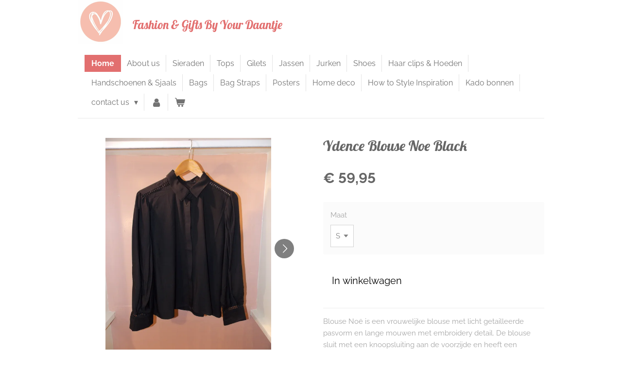

--- FILE ---
content_type: text/html; charset=UTF-8
request_url: https://www.hetwinkeltje228.com/product/6168389/ydence-blouse-noe-black
body_size: 10656
content:
<!DOCTYPE html>
<html lang="nl">
    <head>
        <meta http-equiv="Content-Type" content="text/html; charset=utf-8">
        <meta name="viewport" content="width=device-width, initial-scale=1.0, maximum-scale=5.0">
        <meta http-equiv="X-UA-Compatible" content="IE=edge">
        <link rel="canonical" href="https://www.hetwinkeltje228.com/product/6168389/ydence-blouse-noe-black">
        <link rel="sitemap" type="application/xml" href="https://www.hetwinkeltje228.com/sitemap.xml">
        <meta property="og:title" content="Ydence Blouse Noe Black | Het Winkeltje">
        <meta property="og:url" content="https://www.hetwinkeltje228.com/product/6168389/ydence-blouse-noe-black">
        <base href="https://www.hetwinkeltje228.com/">
        <meta name="description" property="og:description" content="Blouse No&amp;euml; is een vrouwelijke blouse met licht getailleerde pasvorm en lange mouwen met embroidery detail. De blouse sluit met een knoopsluiting aan de voorzijde en heeft een opstaand boordje. Blouse No&amp;euml; is gemaakt van een soepelvallende stof.&amp;nbsp;Samenstelling: 80% rayon, 20% polyesterMaat: Valt op maat&amp;hearts;Blouse No&amp;euml; is a feminine blouse with a slightly tailored fit and long sleeves with embroidery detail. The blouse closes with a button closure at the front and has an upstanding collar. Blouse No&amp;euml; is made of a supple fabric.&amp;nbsp;Composition: 80% rayon, 20% polyesterSize: The fit is true to size">
                <script nonce="94dc049b37676f34315a94ae38ab4838">
            
            window.JOUWWEB = window.JOUWWEB || {};
            window.JOUWWEB.application = window.JOUWWEB.application || {};
            window.JOUWWEB.application = {"backends":[{"domain":"jouwweb.nl","freeDomain":"jouwweb.site"},{"domain":"webador.com","freeDomain":"webadorsite.com"},{"domain":"webador.de","freeDomain":"webadorsite.com"},{"domain":"webador.fr","freeDomain":"webadorsite.com"},{"domain":"webador.es","freeDomain":"webadorsite.com"},{"domain":"webador.it","freeDomain":"webadorsite.com"},{"domain":"jouwweb.be","freeDomain":"jouwweb.site"},{"domain":"webador.ie","freeDomain":"webadorsite.com"},{"domain":"webador.co.uk","freeDomain":"webadorsite.com"},{"domain":"webador.at","freeDomain":"webadorsite.com"},{"domain":"webador.be","freeDomain":"webadorsite.com"},{"domain":"webador.ch","freeDomain":"webadorsite.com"},{"domain":"webador.ch","freeDomain":"webadorsite.com"},{"domain":"webador.mx","freeDomain":"webadorsite.com"},{"domain":"webador.com","freeDomain":"webadorsite.com"},{"domain":"webador.dk","freeDomain":"webadorsite.com"},{"domain":"webador.se","freeDomain":"webadorsite.com"},{"domain":"webador.no","freeDomain":"webadorsite.com"},{"domain":"webador.fi","freeDomain":"webadorsite.com"},{"domain":"webador.ca","freeDomain":"webadorsite.com"},{"domain":"webador.ca","freeDomain":"webadorsite.com"},{"domain":"webador.pl","freeDomain":"webadorsite.com"},{"domain":"webador.com.au","freeDomain":"webadorsite.com"},{"domain":"webador.nz","freeDomain":"webadorsite.com"}],"editorLocale":"nl-NL","editorTimezone":"Europe\/Amsterdam","editorLanguage":"nl","analytics4TrackingId":"G-E6PZPGE4QM","analyticsDimensions":[],"backendDomain":"www.jouwweb.nl","backendShortDomain":"jouwweb.nl","backendKey":"jouwweb-nl","freeWebsiteDomain":"jouwweb.site","noSsl":false,"build":{"reference":"d17553a"},"linkHostnames":["www.jouwweb.nl","www.webador.com","www.webador.de","www.webador.fr","www.webador.es","www.webador.it","www.jouwweb.be","www.webador.ie","www.webador.co.uk","www.webador.at","www.webador.be","www.webador.ch","fr.webador.ch","www.webador.mx","es.webador.com","www.webador.dk","www.webador.se","www.webador.no","www.webador.fi","www.webador.ca","fr.webador.ca","www.webador.pl","www.webador.com.au","www.webador.nz"],"assetsUrl":"https:\/\/assets.jwwb.nl","loginUrl":"https:\/\/www.jouwweb.nl\/inloggen","publishUrl":"https:\/\/www.jouwweb.nl\/v2\/website\/2229119\/publish-proxy","adminUserOrIp":false,"pricing":{"plans":{"lite":{"amount":"700","currency":"EUR"},"pro":{"amount":"1200","currency":"EUR"},"business":{"amount":"2400","currency":"EUR"}},"yearlyDiscount":{"price":{"amount":"4800","currency":"EUR"},"ratio":0.17,"percent":"17%","discountPrice":{"amount":"4800","currency":"EUR"},"termPricePerMonth":{"amount":"2400","currency":"EUR"},"termPricePerYear":{"amount":"24000","currency":"EUR"}}},"hcUrl":{"add-product-variants":"https:\/\/help.jouwweb.nl\/hc\/nl\/articles\/28594307773201","basic-vs-advanced-shipping":"https:\/\/help.jouwweb.nl\/hc\/nl\/articles\/28594268794257","html-in-head":"https:\/\/help.jouwweb.nl\/hc\/nl\/articles\/28594336422545","link-domain-name":"https:\/\/help.jouwweb.nl\/hc\/nl\/articles\/28594325307409","optimize-for-mobile":"https:\/\/help.jouwweb.nl\/hc\/nl\/articles\/28594312927121","seo":"https:\/\/help.jouwweb.nl\/hc\/nl\/sections\/28507243966737","transfer-domain-name":"https:\/\/help.jouwweb.nl\/hc\/nl\/articles\/28594325232657","website-not-secure":"https:\/\/help.jouwweb.nl\/hc\/nl\/articles\/28594252935825"}};
            window.JOUWWEB.brand = {"type":"jouwweb","name":"JouwWeb","domain":"JouwWeb.nl","supportEmail":"support@jouwweb.nl"};
                    
                window.JOUWWEB = window.JOUWWEB || {};
                window.JOUWWEB.websiteRendering = {"locale":"nl-NL","timezone":"Europe\/Amsterdam","routes":{"api\/upload\/product-field":"\/_api\/upload\/product-field","checkout\/cart":"\/winkelwagen","payment":"\/bestelling-afronden\/:publicOrderId","payment\/forward":"\/bestelling-afronden\/:publicOrderId\/forward","public-order":"\/bestelling\/:publicOrderId","checkout\/authorize":"\/winkelwagen\/authorize\/:gateway","wishlist":"\/verlanglijst"}};
                                                    window.JOUWWEB.website = {"id":2229119,"locale":"nl-NL","enabled":true,"title":"Het Winkeltje","hasTitle":true,"roleOfLoggedInUser":null,"ownerLocale":"nl-NL","plan":"business","freeWebsiteDomain":"jouwweb.site","backendKey":"jouwweb-nl","currency":"EUR","defaultLocale":"nl-NL","url":"https:\/\/www.hetwinkeltje228.com\/","homepageSegmentId":8618364,"category":"webshop","isOffline":false,"isPublished":true,"locales":["nl-NL"],"allowed":{"ads":false,"credits":true,"externalLinks":true,"slideshow":true,"customDefaultSlideshow":true,"hostedAlbums":true,"moderators":true,"mailboxQuota":10,"statisticsVisitors":true,"statisticsDetailed":true,"statisticsMonths":-1,"favicon":true,"password":true,"freeDomains":0,"freeMailAccounts":1,"canUseLanguages":false,"fileUpload":true,"legacyFontSize":false,"webshop":true,"products":-1,"imageText":false,"search":true,"audioUpload":true,"videoUpload":5000,"allowDangerousForms":false,"allowHtmlCode":true,"mobileBar":true,"sidebar":true,"poll":true,"allowCustomForms":true,"allowBusinessListing":true,"allowCustomAnalytics":true,"allowAccountingLink":true,"digitalProducts":true,"sitemapElement":false},"mobileBar":{"enabled":false,"theme":"accent","email":{"active":true},"location":{"active":true},"phone":{"active":true},"whatsapp":{"active":true},"social":{"active":true,"network":"instagram"}},"webshop":{"enabled":true,"currency":"EUR","taxEnabled":true,"taxInclusive":true,"vatDisclaimerVisible":false,"orderNotice":null,"orderConfirmation":"<p>Hartelijk bedankt voor je bestelling! Je ontvangt zo spoedig mogelijk bericht van ons over de afhandeling van je bestelling.<br \/>\r\n<br \/>\r\nLiefs Danielle <br \/>\r\nHet Winkeltje<\/p>","freeShipping":false,"freeShippingAmount":"0.00","shippingDisclaimerVisible":false,"pickupAllowed":true,"couponAllowed":false,"detailsPageAvailable":true,"socialMediaVisible":false,"termsPage":null,"termsPageUrl":null,"extraTerms":null,"pricingVisible":true,"orderButtonVisible":true,"shippingAdvanced":false,"shippingAdvancedBackEnd":false,"soldOutVisible":true,"backInStockNotificationEnabled":false,"canAddProducts":true,"nextOrderNumber":15,"allowedServicePoints":[],"sendcloudConfigured":false,"sendcloudFallbackPublicKey":"a3d50033a59b4a598f1d7ce7e72aafdf","taxExemptionAllowed":true,"invoiceComment":null,"emptyCartVisible":true,"minimumOrderPrice":null,"productNumbersEnabled":false,"wishlistEnabled":false,"hideTaxOnCart":false},"isTreatedAsWebshop":true};                            window.JOUWWEB.cart = {"products":[],"coupon":null,"shippingCountryCode":null,"shippingChoice":null,"breakdown":[]};                            window.JOUWWEB.scripts = ["website-rendering\/webshop"];                        window.parent.JOUWWEB.colorPalette = window.JOUWWEB.colorPalette;
        </script>
                <title>Ydence Blouse Noe Black | Het Winkeltje</title>
                                                                            <meta property="og:image" content="https&#x3A;&#x2F;&#x2F;primary.jwwb.nl&#x2F;public&#x2F;m&#x2F;i&#x2F;p&#x2F;temp-sfgdvjejwfsvkutwhhsi&#x2F;8c15lv&#x2F;DSCN1410JPG.jpg&#x3F;enable-io&#x3D;true&amp;enable&#x3D;upscale&amp;fit&#x3D;bounds&amp;width&#x3D;1200">
                    <meta property="og:image" content="https&#x3A;&#x2F;&#x2F;primary.jwwb.nl&#x2F;public&#x2F;m&#x2F;i&#x2F;p&#x2F;temp-sfgdvjejwfsvkutwhhsi&#x2F;1pm6hy&#x2F;DSCN1411JPG.jpg&#x3F;enable-io&#x3D;true&amp;enable&#x3D;upscale&amp;fit&#x3D;bounds&amp;width&#x3D;1200">
                                    <meta name="twitter:card" content="summary_large_image">
                        <meta property="twitter:image" content="https&#x3A;&#x2F;&#x2F;primary.jwwb.nl&#x2F;public&#x2F;m&#x2F;i&#x2F;p&#x2F;temp-sfgdvjejwfsvkutwhhsi&#x2F;8c15lv&#x2F;DSCN1410JPG.jpg&#x3F;enable-io&#x3D;true&amp;enable&#x3D;upscale&amp;fit&#x3D;bounds&amp;width&#x3D;1200">
                                                    <script src="https://plausible.io/js/script.manual.js" nonce="94dc049b37676f34315a94ae38ab4838" data-turbo-track="reload" defer data-domain="shard19.jouwweb.nl"></script>
<link rel="stylesheet" type="text/css" href="https://gfonts.jwwb.nl/css?display=fallback&amp;family=Raleway%3A400%2C700%2C400italic%2C700italic%7CLobster%3A400%2C700%2C400italic%2C700italic" nonce="94dc049b37676f34315a94ae38ab4838" data-turbo-track="dynamic">
<script src="https://assets.jwwb.nl/assets/build/website-rendering/nl-NL.js?bust=af8dcdef13a1895089e9" nonce="94dc049b37676f34315a94ae38ab4838" data-turbo-track="reload" defer></script>
<script src="https://assets.jwwb.nl/assets/website-rendering/runtime.d9e65c74d3b5e295ad0f.js?bust=5de238b33c4b1a20f3c0" nonce="94dc049b37676f34315a94ae38ab4838" data-turbo-track="reload" defer></script>
<script src="https://assets.jwwb.nl/assets/website-rendering/103.3d75ec3708e54af67f50.js?bust=cb0aa3c978e146edbd0d" nonce="94dc049b37676f34315a94ae38ab4838" data-turbo-track="reload" defer></script>
<script src="https://assets.jwwb.nl/assets/website-rendering/main.6c004a767490927f72a8.js?bust=0aecfeb21e6e5b700b49" nonce="94dc049b37676f34315a94ae38ab4838" data-turbo-track="reload" defer></script>
<link rel="preload" href="https://assets.jwwb.nl/assets/website-rendering/styles.f78188d346eb1faf64a5.css?bust=7a6e6f2cb6becdc09bb5" as="style">
<link rel="preload" href="https://assets.jwwb.nl/assets/website-rendering/fonts/icons-website-rendering/font/website-rendering.woff2?bust=bd2797014f9452dadc8e" as="font" crossorigin>
<link rel="preconnect" href="https://gfonts.jwwb.nl">
<link rel="stylesheet" type="text/css" href="https://assets.jwwb.nl/assets/website-rendering/styles.f78188d346eb1faf64a5.css?bust=7a6e6f2cb6becdc09bb5" nonce="94dc049b37676f34315a94ae38ab4838" data-turbo-track="dynamic">
<link rel="preconnect" href="https://assets.jwwb.nl">
<link rel="stylesheet" type="text/css" href="https://primary.jwwb.nl/public/m/i/p/temp-sfgdvjejwfsvkutwhhsi/style.css?bust=1752579236" nonce="94dc049b37676f34315a94ae38ab4838" data-turbo-track="dynamic">    </head>
    <body
        id="top"
        class="jw-is-no-slideshow jw-header-is-image-text jw-is-segment-product jw-is-frontend jw-is-no-sidebar jw-is-no-messagebar jw-is-no-touch-device jw-is-no-mobile"
                                    data-jouwweb-page="6168389"
                                                data-jouwweb-segment-id="6168389"
                                                data-jouwweb-segment-type="product"
                                                data-template-threshold="960"
                                                data-template-name="beautysalon&#x7C;fotografie&#x7C;romance"
                            itemscope
        itemtype="https://schema.org/Product"
    >
                                    <meta itemprop="url" content="https://www.hetwinkeltje228.com/product/6168389/ydence-blouse-noe-black">
        <div class="jw-background"></div>
        <div class="jw-body">
            <div class="jw-mobile-menu jw-mobile-is-text js-mobile-menu">
            <button
            type="button"
            class="jw-mobile-menu__button jw-mobile-toggle"
            aria-label="Open / sluit menu"
        >
            <span class="jw-icon-burger"></span>
        </button>
        <div class="jw-mobile-header jw-mobile-header--image-text">
        <a            class="jw-mobile-header-content"
                            href="/"
                        >
                            <img class="jw-mobile-logo jw-mobile-logo--square" src="https://primary.jwwb.nl/public/m/i/p/temp-sfgdvjejwfsvkutwhhsi/2mmt8q/image-6.png?enable-io=true&amp;enable=upscale&amp;height=70" srcset="https://primary.jwwb.nl/public/m/i/p/temp-sfgdvjejwfsvkutwhhsi/2mmt8q/image-6.png?enable-io=true&amp;enable=upscale&amp;height=70 1x, https://primary.jwwb.nl/public/m/i/p/temp-sfgdvjejwfsvkutwhhsi/2mmt8q/image-6.png?enable-io=true&amp;enable=upscale&amp;height=140&amp;quality=70 2x" alt="Het Winkeltje" title="Het Winkeltje">                                        <div class="jw-mobile-text">
                    <span style="color: #e26f6f; font-size: 70%;">Fashion &amp; Gifts By Your Daantje </span>                </div>
                    </a>
    </div>

        <a
        href="/winkelwagen"
        class="jw-mobile-menu__button jw-mobile-header-cart">
        <span class="jw-icon-badge-wrapper">
            <span class="website-rendering-icon-basket"></span>
            <span class="jw-icon-badge hidden"></span>
        </span>
    </a>
    
    </div>
            <header class="header clear js-fixed-header-container">
    <div class="inner header-inner js-topbar-content-container">
        <div class="jw-header-logo">
            <div
    id="jw-header-image-container"
    class="jw-header jw-header-image jw-header-image-toggle"
    style="flex-basis: 93px; max-width: 93px; flex-shrink: 1;"
>
            <a href="/">
        <img id="jw-header-image" data-image-id="51608067" srcset="https://primary.jwwb.nl/public/m/i/p/temp-sfgdvjejwfsvkutwhhsi/2mmt8q/image-6.png?enable-io=true&amp;width=93 93w, https://primary.jwwb.nl/public/m/i/p/temp-sfgdvjejwfsvkutwhhsi/2mmt8q/image-6.png?enable-io=true&amp;width=186 186w" class="jw-header-image" title="Het Winkeltje" style="" sizes="93px" width="93" height="91" intrinsicsize="93.00 x 91.00" alt="Het Winkeltje">                </a>
    </div>
        <div
    class="jw-header jw-header-title-container jw-header-text jw-header-text-toggle"
    data-stylable="true"
>
    <a        id="jw-header-title"
        class="jw-header-title"
                    href="/"
            >
        <span style="color: #e26f6f; font-size: 70%;">Fashion &amp; Gifts By Your Daantje </span>    </a>
</div>
</div>
        <nav class="menu jw-menu-copy clear">
            <ul
    id="jw-menu"
    class="jw-menu jw-menu-horizontal"
            >
            <li
    class="jw-menu-item jw-menu-is-active"
>
        <a        class="jw-menu-link js-active-menu-item"
        href="/"                                            data-page-link-id="8618364"
                            >
                <span class="">
            Home        </span>
            </a>
                </li>
            <li
    class="jw-menu-item"
>
        <a        class="jw-menu-link"
        href="/about-us"                                            data-page-link-id="8618410"
                            >
                <span class="">
            About us        </span>
            </a>
                </li>
            <li
    class="jw-menu-item"
>
        <a        class="jw-menu-link"
        href="/sieraden"                                            data-page-link-id="8619515"
                            >
                <span class="">
            Sieraden        </span>
            </a>
                </li>
            <li
    class="jw-menu-item"
>
        <a        class="jw-menu-link"
        href="/tops"                                            data-page-link-id="9354548"
                            >
                <span class="">
            Tops        </span>
            </a>
                </li>
            <li
    class="jw-menu-item"
>
        <a        class="jw-menu-link"
        href="/gilets"                                            data-page-link-id="9354394"
                            >
                <span class="">
            Gilets        </span>
            </a>
                </li>
            <li
    class="jw-menu-item"
>
        <a        class="jw-menu-link"
        href="/jassen"                                            data-page-link-id="8648851"
                            >
                <span class="">
            Jassen        </span>
            </a>
                </li>
            <li
    class="jw-menu-item"
>
        <a        class="jw-menu-link"
        href="/jurken"                                            data-page-link-id="8767312"
                            >
                <span class="">
            Jurken        </span>
            </a>
                </li>
            <li
    class="jw-menu-item"
>
        <a        class="jw-menu-link"
        href="/shoes"                                            data-page-link-id="8620290"
                            >
                <span class="">
            Shoes        </span>
            </a>
                </li>
            <li
    class="jw-menu-item"
>
        <a        class="jw-menu-link"
        href="/haar-clips-hoeden"                                            data-page-link-id="8620406"
                            >
                <span class="">
            Haar clips &amp;  Hoeden        </span>
            </a>
                </li>
            <li
    class="jw-menu-item"
>
        <a        class="jw-menu-link"
        href="/handschoenen-sjaals"                                            data-page-link-id="8777605"
                            >
                <span class="">
            Handschoenen &amp; Sjaals        </span>
            </a>
                </li>
            <li
    class="jw-menu-item"
>
        <a        class="jw-menu-link"
        href="/bags"                                            data-page-link-id="8649024"
                            >
                <span class="">
            Bags        </span>
            </a>
                </li>
            <li
    class="jw-menu-item"
>
        <a        class="jw-menu-link"
        href="/bag-straps"                                            data-page-link-id="9362293"
                            >
                <span class="">
            Bag Straps        </span>
            </a>
                </li>
            <li
    class="jw-menu-item"
>
        <a        class="jw-menu-link"
        href="/posters"                                            data-page-link-id="8772787"
                            >
                <span class="">
            Posters        </span>
            </a>
                </li>
            <li
    class="jw-menu-item"
>
        <a        class="jw-menu-link"
        href="/home-deco"                                            data-page-link-id="8778053"
                            >
                <span class="">
            Home deco        </span>
            </a>
                </li>
            <li
    class="jw-menu-item"
>
        <a        class="jw-menu-link"
        href="/how-to-style-inspiration"                                            data-page-link-id="8626798"
                            >
                <span class="">
            How to Style Inspiration        </span>
            </a>
                </li>
            <li
    class="jw-menu-item"
>
        <a        class="jw-menu-link"
        href="/kado-bonnen"                                            data-page-link-id="8623910"
                            >
                <span class="">
            Kado bonnen        </span>
            </a>
                </li>
            <li
    class="jw-menu-item jw-menu-has-submenu"
>
        <a        class="jw-menu-link"
        href="/contact-us"                                            data-page-link-id="8620458"
                            >
                <span class="">
            contact us        </span>
                    <span class="jw-arrow jw-arrow-toplevel"></span>
            </a>
                    <ul
            class="jw-submenu"
                    >
                            <li
    class="jw-menu-item"
>
        <a        class="jw-menu-link"
        href="/contact-us/terms-conditions"                                            data-page-link-id="8767598"
                            >
                <span class="">
            terms &amp; conditions        </span>
            </a>
                </li>
                    </ul>
        </li>
            <li
    class="jw-menu-item"
>
        <a        class="jw-menu-link jw-menu-link--icon"
        href="/account"                                                            title="Account"
            >
                                <span class="website-rendering-icon-user"></span>
                            <span class="hidden-desktop-horizontal-menu">
            Account        </span>
            </a>
                </li>
            <li
    class="jw-menu-item js-menu-cart-item "
>
        <a        class="jw-menu-link jw-menu-link--icon"
        href="/winkelwagen"                                                            title="Winkelwagen"
            >
                                    <span class="jw-icon-badge-wrapper">
                        <span class="website-rendering-icon-basket"></span>
                                            <span class="jw-icon-badge hidden">
                    0                </span>
                            <span class="hidden-desktop-horizontal-menu">
            Winkelwagen        </span>
            </a>
                </li>
    
    </ul>

    <script nonce="94dc049b37676f34315a94ae38ab4838" id="jw-mobile-menu-template" type="text/template">
        <ul id="jw-menu" class="jw-menu jw-menu-horizontal">
                            <li
    class="jw-menu-item jw-menu-is-active"
>
        <a        class="jw-menu-link js-active-menu-item"
        href="/"                                            data-page-link-id="8618364"
                            >
                <span class="">
            Home        </span>
            </a>
                </li>
                            <li
    class="jw-menu-item"
>
        <a        class="jw-menu-link"
        href="/about-us"                                            data-page-link-id="8618410"
                            >
                <span class="">
            About us        </span>
            </a>
                </li>
                            <li
    class="jw-menu-item"
>
        <a        class="jw-menu-link"
        href="/sieraden"                                            data-page-link-id="8619515"
                            >
                <span class="">
            Sieraden        </span>
            </a>
                </li>
                            <li
    class="jw-menu-item"
>
        <a        class="jw-menu-link"
        href="/tops"                                            data-page-link-id="9354548"
                            >
                <span class="">
            Tops        </span>
            </a>
                </li>
                            <li
    class="jw-menu-item"
>
        <a        class="jw-menu-link"
        href="/gilets"                                            data-page-link-id="9354394"
                            >
                <span class="">
            Gilets        </span>
            </a>
                </li>
                            <li
    class="jw-menu-item"
>
        <a        class="jw-menu-link"
        href="/jassen"                                            data-page-link-id="8648851"
                            >
                <span class="">
            Jassen        </span>
            </a>
                </li>
                            <li
    class="jw-menu-item"
>
        <a        class="jw-menu-link"
        href="/jurken"                                            data-page-link-id="8767312"
                            >
                <span class="">
            Jurken        </span>
            </a>
                </li>
                            <li
    class="jw-menu-item"
>
        <a        class="jw-menu-link"
        href="/shoes"                                            data-page-link-id="8620290"
                            >
                <span class="">
            Shoes        </span>
            </a>
                </li>
                            <li
    class="jw-menu-item"
>
        <a        class="jw-menu-link"
        href="/haar-clips-hoeden"                                            data-page-link-id="8620406"
                            >
                <span class="">
            Haar clips &amp;  Hoeden        </span>
            </a>
                </li>
                            <li
    class="jw-menu-item"
>
        <a        class="jw-menu-link"
        href="/handschoenen-sjaals"                                            data-page-link-id="8777605"
                            >
                <span class="">
            Handschoenen &amp; Sjaals        </span>
            </a>
                </li>
                            <li
    class="jw-menu-item"
>
        <a        class="jw-menu-link"
        href="/bags"                                            data-page-link-id="8649024"
                            >
                <span class="">
            Bags        </span>
            </a>
                </li>
                            <li
    class="jw-menu-item"
>
        <a        class="jw-menu-link"
        href="/bag-straps"                                            data-page-link-id="9362293"
                            >
                <span class="">
            Bag Straps        </span>
            </a>
                </li>
                            <li
    class="jw-menu-item"
>
        <a        class="jw-menu-link"
        href="/posters"                                            data-page-link-id="8772787"
                            >
                <span class="">
            Posters        </span>
            </a>
                </li>
                            <li
    class="jw-menu-item"
>
        <a        class="jw-menu-link"
        href="/home-deco"                                            data-page-link-id="8778053"
                            >
                <span class="">
            Home deco        </span>
            </a>
                </li>
                            <li
    class="jw-menu-item"
>
        <a        class="jw-menu-link"
        href="/how-to-style-inspiration"                                            data-page-link-id="8626798"
                            >
                <span class="">
            How to Style Inspiration        </span>
            </a>
                </li>
                            <li
    class="jw-menu-item"
>
        <a        class="jw-menu-link"
        href="/kado-bonnen"                                            data-page-link-id="8623910"
                            >
                <span class="">
            Kado bonnen        </span>
            </a>
                </li>
                            <li
    class="jw-menu-item jw-menu-has-submenu"
>
        <a        class="jw-menu-link"
        href="/contact-us"                                            data-page-link-id="8620458"
                            >
                <span class="">
            contact us        </span>
                    <span class="jw-arrow jw-arrow-toplevel"></span>
            </a>
                    <ul
            class="jw-submenu"
                    >
                            <li
    class="jw-menu-item"
>
        <a        class="jw-menu-link"
        href="/contact-us/terms-conditions"                                            data-page-link-id="8767598"
                            >
                <span class="">
            terms &amp; conditions        </span>
            </a>
                </li>
                    </ul>
        </li>
                            <li
    class="jw-menu-item"
>
        <a        class="jw-menu-link jw-menu-link--icon"
        href="/account"                                                            title="Account"
            >
                                <span class="website-rendering-icon-user"></span>
                            <span class="hidden-desktop-horizontal-menu">
            Account        </span>
            </a>
                </li>
            
                    </ul>
    </script>
        </nav>
    </div>
</header>
<div class="wrapper">
    <script nonce="94dc049b37676f34315a94ae38ab4838">
        window.JOUWWEB.templateConfig = {
            header: {
                selector: 'header',
                mobileSelector: '.jw-mobile-header',
                updatePusher: function (headerHeight, state) {
                    $('.jw-menu-clone').css('top', headerHeight);

                    // Logo height change implies header height change, so we update
                    // the styles dependent on logo height in the same callback as the header height.
                    var headerLogoHeight = document.querySelector('.jw-header-logo').offsetHeight;
                    document.documentElement.style.setProperty('--header-logo-height', headerLogoHeight + 'px');
                },
            },
        };
    </script>
    <div class="slideshow-wrap">
                <div class="slideshow-decoration">
            <div class="slideshow-decoration__bar">
                <div class="slideshow-decoration__inner-bar"></div>
            </div>
        </div>
    </div>
    <script nonce="94dc049b37676f34315a94ae38ab4838">
        window.addEventListener('load', function () {
            const scrollTop = document.querySelector('.jw-scroll-top');
            if(scrollTop) {
                scrollTop.addEventListener('click', function (e) {
                    e.preventDefault();
                    window.scrollTo({
                        top: 0,
                        behavior: 'smooth'
                    });
                });
            }
        });
    </script>
</div>
<div class="main-content">
    
<main class="block-content">
    <div data-section-name="content" class="jw-section jw-section-content jw-responsive">
        <div class="jw-strip jw-strip--default jw-strip--style-color jw-strip--primary jw-strip--color-default jw-strip--padding-start"><div class="jw-strip__content-container"><div class="jw-strip__content jw-responsive">    
                        <div
        class="product-page js-product-container"
        data-webshop-product="&#x7B;&quot;id&quot;&#x3A;6168389,&quot;title&quot;&#x3A;&quot;Ydence&#x20;Blouse&#x20;Noe&#x20;Black&quot;,&quot;url&quot;&#x3A;&quot;&#x5C;&#x2F;product&#x5C;&#x2F;6168389&#x5C;&#x2F;ydence-blouse-noe-black&quot;,&quot;variants&quot;&#x3A;&#x5B;&#x7B;&quot;id&quot;&#x3A;20942963,&quot;stock&quot;&#x3A;1,&quot;limited&quot;&#x3A;true,&quot;propertyValueIds&quot;&#x3A;&#x5B;8653848&#x5D;&#x7D;,&#x7B;&quot;id&quot;&#x3A;20942964,&quot;stock&quot;&#x3A;1,&quot;limited&quot;&#x3A;true,&quot;propertyValueIds&quot;&#x3A;&#x5B;8653849&#x5D;&#x7D;&#x5D;,&quot;image&quot;&#x3A;&#x7B;&quot;id&quot;&#x3A;52828106,&quot;url&quot;&#x3A;&quot;https&#x3A;&#x5C;&#x2F;&#x5C;&#x2F;primary.jwwb.nl&#x5C;&#x2F;public&#x5C;&#x2F;m&#x5C;&#x2F;i&#x5C;&#x2F;p&#x5C;&#x2F;temp-sfgdvjejwfsvkutwhhsi&#x5C;&#x2F;DSCN1410JPG.jpg&quot;,&quot;width&quot;&#x3A;800,&quot;height&quot;&#x3A;1066&#x7D;&#x7D;"
        data-is-detail-view="1"
    >
                <div class="product-page__top">
            <h1 class="product-page__heading" itemprop="name">
                Ydence Blouse Noe Black            </h1>
                                </div>
                                <div class="product-page__image-container">
                <div
                    class="image-gallery"
                    role="group"
                    aria-roledescription="carousel"
                    aria-label="Productafbeeldingen"
                >
                    <div class="image-gallery__main">
                        <div
                            class="image-gallery__slides"
                            aria-live="polite"
                            aria-atomic="false"
                        >
                                                                                            <div
                                    class="image-gallery__slide-container"
                                    role="group"
                                    aria-roledescription="slide"
                                    aria-hidden="false"
                                    aria-label="1 van 2"
                                >
                                    <a
                                        class="image-gallery__slide-item"
                                        href="https://primary.jwwb.nl/public/m/i/p/temp-sfgdvjejwfsvkutwhhsi/8c15lv/DSCN1410JPG.jpg"
                                        data-width="1920"
                                        data-height="2560"
                                        data-image-id="52828106"
                                        tabindex="0"
                                    >
                                        <div class="image-gallery__slide-image">
                                            <img
                                                                                                    itemprop="image"
                                                    alt="Ydence&#x20;Blouse&#x20;Noe&#x20;Black"
                                                                                                src="https://primary.jwwb.nl/public/m/i/p/temp-sfgdvjejwfsvkutwhhsi/DSCN1410JPG.jpg?enable-io=true&enable=upscale&width=600"
                                                srcset="https://primary.jwwb.nl/public/m/i/p/temp-sfgdvjejwfsvkutwhhsi/8c15lv/DSCN1410JPG.jpg?enable-io=true&width=600 600w"
                                                sizes="(min-width: 960px) 50vw, 100vw"
                                                width="1920"
                                                height="2560"
                                            >
                                        </div>
                                    </a>
                                </div>
                                                                                            <div
                                    class="image-gallery__slide-container"
                                    role="group"
                                    aria-roledescription="slide"
                                    aria-hidden="true"
                                    aria-label="2 van 2"
                                >
                                    <a
                                        class="image-gallery__slide-item"
                                        href="https://primary.jwwb.nl/public/m/i/p/temp-sfgdvjejwfsvkutwhhsi/1pm6hy/DSCN1411JPG.jpg"
                                        data-width="1920"
                                        data-height="2560"
                                        data-image-id="52828107"
                                        tabindex="-1"
                                    >
                                        <div class="image-gallery__slide-image">
                                            <img
                                                                                                    alt=""
                                                                                                src="https://primary.jwwb.nl/public/m/i/p/temp-sfgdvjejwfsvkutwhhsi/DSCN1411JPG.jpg?enable-io=true&enable=upscale&width=600"
                                                srcset="https://primary.jwwb.nl/public/m/i/p/temp-sfgdvjejwfsvkutwhhsi/1pm6hy/DSCN1411JPG.jpg?enable-io=true&width=600 600w"
                                                sizes="(min-width: 960px) 50vw, 100vw"
                                                width="1920"
                                                height="2560"
                                            >
                                        </div>
                                    </a>
                                </div>
                                                    </div>
                        <div class="image-gallery__controls">
                            <button
                                type="button"
                                class="image-gallery__control image-gallery__control--prev image-gallery__control--disabled"
                                aria-label="Vorige afbeelding"
                            >
                                <span class="website-rendering-icon-left-open-big"></span>
                            </button>
                            <button
                                type="button"
                                class="image-gallery__control image-gallery__control--next"
                                aria-label="Volgende afbeelding"
                            >
                                <span class="website-rendering-icon-right-open-big"></span>
                            </button>
                        </div>
                    </div>
                                            <div
                            class="image-gallery__thumbnails"
                            role="group"
                            aria-label="Kies afbeelding om weer te geven."
                        >
                                                                                            <a
                                    class="image-gallery__thumbnail-item image-gallery__thumbnail-item--active"
                                    role="button"
                                    aria-disabled="true"
                                    aria-label="1 van 2"
                                    href="https://primary.jwwb.nl/public/m/i/p/temp-sfgdvjejwfsvkutwhhsi/8c15lv/DSCN1410JPG.jpg"
                                    data-image-id="52828106"
                                >
                                    <div class="image-gallery__thumbnail-image">
                                        <img
                                            srcset="https://primary.jwwb.nl/public/m/i/p/temp-sfgdvjejwfsvkutwhhsi/DSCN1410JPG.jpg?enable-io=true&enable=upscale&fit=bounds&width=100&height=100 1x, https://primary.jwwb.nl/public/m/i/p/temp-sfgdvjejwfsvkutwhhsi/DSCN1410JPG.jpg?enable-io=true&enable=upscale&fit=bounds&width=200&height=200 2x"
                                            alt=""
                                            width="100"
                                            height="100"
                                        >
                                    </div>
                                </a>
                                                                                            <a
                                    class="image-gallery__thumbnail-item"
                                    role="button"
                                    aria-disabled="false"
                                    aria-label="2 van 2"
                                    href="https://primary.jwwb.nl/public/m/i/p/temp-sfgdvjejwfsvkutwhhsi/1pm6hy/DSCN1411JPG.jpg"
                                    data-image-id="52828107"
                                >
                                    <div class="image-gallery__thumbnail-image">
                                        <img
                                            srcset="https://primary.jwwb.nl/public/m/i/p/temp-sfgdvjejwfsvkutwhhsi/DSCN1411JPG.jpg?enable-io=true&enable=upscale&fit=bounds&width=100&height=100 1x, https://primary.jwwb.nl/public/m/i/p/temp-sfgdvjejwfsvkutwhhsi/DSCN1411JPG.jpg?enable-io=true&enable=upscale&fit=bounds&width=200&height=200 2x"
                                            alt=""
                                            width="100"
                                            height="100"
                                        >
                                    </div>
                                </a>
                                                    </div>
                                    </div>
            </div>
                <div class="product-page__container">
            <div itemprop="offers" itemscope itemtype="https://schema.org/Offer">
                                <meta itemprop="availability" content="https://schema.org/InStock">
                                                        <meta itemprop="price" content="59.95">
                    <meta itemprop="priceCurrency" content="EUR">
                    <div class="product-page__price-container">
                        <div class="product__price js-product-container__price">
                            <span class="product__price__price">€ 59,95</span>
                        </div>
                        <div class="product__free-shipping-motivator js-product-container__free-shipping-motivator"></div>
                    </div>
                                                </div>
                                        <div class="product-page__customization-container jw-element-form-well">
                                        <div class="product__variants jw-select hidden">
    <select
        class="product__variants-select jw-select__input js-product-container__options jw-element-form-input-text"
        aria-label="Maat"
    >
        <optgroup label="Maat"></optgroup>
                    <option
                value="20942963"
                data-price-html="&lt;span class=&quot;product__price__price&quot;&gt;€ 59,95&lt;/span&gt;
"
                selected            >
                S                            </option>
                    <option
                value="20942964"
                data-price-html="&lt;span class=&quot;product__price__price&quot;&gt;€ 59,95&lt;/span&gt;
"
                            >
                M                            </option>
            </select>
</div>
                                            <div class="product-properties">
                                                            <div class="product__property product__property--selectbox">
    <label for="product-property-6967988a5c4c7">
        Maat    </label>

            <div class="product__property-list jw-select">
            <select
                name="variantProperty"
                class="jw-select__input jw-element-form-input-text js-product-container__properties"
                id="product-property-6967988a5c4c7"
            >
                                    <option
                        value="8653848"
                                                    selected
                                            >
                        S                    </option>
                                    <option
                        value="8653849"
                                            >
                        M                    </option>
                            </select>
        </div>

    </div>
                                                                                </div>
                                                                            </div>
                        <div class="product-page__button-container">
                                <button
    type="button"
    class="jw-btn product__add-to-cart js-product-container__button jw-btn--size-default"
    title="In&#x20;winkelwagen"
        >
    <span>In winkelwagen</span>
</button>
                            </div>
            <div class="product-page__button-notice hidden js-product-container__button-notice"></div>
            
                            <div class="product-page__description" itemprop="description">
                                        <p><span>Blouse No&euml; is een vrouwelijke blouse met licht getailleerde pasvorm en lange mouwen met embroidery detail. De blouse sluit met een knoopsluiting aan de voorzijde en heeft een opstaand boordje. Blouse No&euml; is gemaakt van een soepelvallende stof.&nbsp;</span><br /><br /><span>Samenstelling: 80% rayon, 20% polyester</span><br /><span>Maat: Valt op maat</span><br /><br /><span>&hearts;</span><br /><br /><span>Blouse No&euml; is a feminine blouse with a slightly tailored fit and long sleeves with embroidery detail. The blouse closes with a button closure at the front and has an upstanding collar. Blouse No&euml; is made of a supple fabric.&nbsp;</span><br /><br /><span>Composition: 80% rayon, 20% polyester</span><br /><span>Size: The fit is true to size</span></p>                </div>
                                            </div>
    </div>

    </div></div></div>
<div class="product-page__content">
    <div
    id="jw-element-144592770"
    data-jw-element-id="144592770"
        class="jw-tree-node jw-element jw-strip-root jw-tree-container jw-node-is-first-child jw-node-is-last-child"
>
    <div
    id="jw-element-350921624"
    data-jw-element-id="350921624"
        class="jw-tree-node jw-element jw-strip jw-tree-container jw-tree-container--empty jw-strip--default jw-strip--style-color jw-strip--color-default jw-strip--padding-both jw-node-is-first-child jw-strip--primary jw-node-is-last-child"
>
    <div class="jw-strip__content-container"><div class="jw-strip__content jw-responsive"></div></div></div></div></div>
            </div>
</main>
    </div>
<div class="scroll-top diamond diamond--hover">
    <a
        class="jw-scroll-top"
        href="#top"
    >
        <span class="diamond__text">TOP</span>
    </a>
</div>
<footer class="block-footer">
    <div
        data-section-name="footer"
        class="jw-section jw-section-footer jw-responsive"
    >
                <div class="jw-strip jw-strip--default jw-strip--style-color jw-strip--primary jw-strip--color-default jw-strip--padding-both"><div class="jw-strip__content-container"><div class="jw-strip__content jw-responsive">            <div
    id="jw-element-144607107"
    data-jw-element-id="144607107"
        class="jw-tree-node jw-element jw-simple-root jw-tree-container jw-tree-container--empty jw-node-is-first-child jw-node-is-last-child"
>
    </div>                            <div class="jw-credits clear">
                    <div class="jw-credits-owner">
                        <div id="jw-footer-text">
                            <div class="jw-footer-text-content">
                                &copy; 2021 - 2026 Het Winkeltje                            </div>
                        </div>
                    </div>
                    <div class="jw-credits-right">
                                                <div id="jw-credits-tool">
    <small>
        Powered by <a href="https://www.jouwweb.nl" rel="">JouwWeb</a>    </small>
</div>
                    </div>
                </div>
                    </div></div></div>    </div>
</footer>
            
<div class="jw-bottom-bar__container">
    </div>
<div class="jw-bottom-bar__spacer">
    </div>

            <div id="jw-variable-loaded" style="display: none;"></div>
            <div id="jw-variable-values" style="display: none;">
                                    <span data-jw-variable-key="background-color" class="jw-variable-value-background-color"></span>
                                    <span data-jw-variable-key="background" class="jw-variable-value-background"></span>
                                    <span data-jw-variable-key="font-family" class="jw-variable-value-font-family"></span>
                                    <span data-jw-variable-key="paragraph-color" class="jw-variable-value-paragraph-color"></span>
                                    <span data-jw-variable-key="paragraph-link-color" class="jw-variable-value-paragraph-link-color"></span>
                                    <span data-jw-variable-key="paragraph-font-size" class="jw-variable-value-paragraph-font-size"></span>
                                    <span data-jw-variable-key="heading-color" class="jw-variable-value-heading-color"></span>
                                    <span data-jw-variable-key="heading-link-color" class="jw-variable-value-heading-link-color"></span>
                                    <span data-jw-variable-key="heading-font-size" class="jw-variable-value-heading-font-size"></span>
                                    <span data-jw-variable-key="heading-font-family" class="jw-variable-value-heading-font-family"></span>
                                    <span data-jw-variable-key="menu-text-color" class="jw-variable-value-menu-text-color"></span>
                                    <span data-jw-variable-key="menu-text-link-color" class="jw-variable-value-menu-text-link-color"></span>
                                    <span data-jw-variable-key="menu-text-font-size" class="jw-variable-value-menu-text-font-size"></span>
                                    <span data-jw-variable-key="menu-font-family" class="jw-variable-value-menu-font-family"></span>
                                    <span data-jw-variable-key="menu-capitalize" class="jw-variable-value-menu-capitalize"></span>
                                    <span data-jw-variable-key="accent-color" class="jw-variable-value-accent-color"></span>
                                    <span data-jw-variable-key="header-color" class="jw-variable-value-header-color"></span>
                                    <span data-jw-variable-key="sidebar-color" class="jw-variable-value-sidebar-color"></span>
                                    <span data-jw-variable-key="sidebar-text-color" class="jw-variable-value-sidebar-text-color"></span>
                                    <span data-jw-variable-key="sidebar-text-link-color" class="jw-variable-value-sidebar-text-link-color"></span>
                                    <span data-jw-variable-key="sidebar-text-font-size" class="jw-variable-value-sidebar-text-font-size"></span>
                                    <span data-jw-variable-key="footer-color" class="jw-variable-value-footer-color"></span>
                                    <span data-jw-variable-key="footer-text-color" class="jw-variable-value-footer-text-color"></span>
                                    <span data-jw-variable-key="footer-text-link-color" class="jw-variable-value-footer-text-link-color"></span>
                                    <span data-jw-variable-key="footer-text-font-size" class="jw-variable-value-footer-text-font-size"></span>
                                    <span data-jw-variable-key="show-head" class="jw-variable-value-show-head"></span>
                            </div>
        </div>
                            <script nonce="94dc049b37676f34315a94ae38ab4838" type="application/ld+json">[{"@context":"https:\/\/schema.org","@type":"Organization","url":"https:\/\/www.hetwinkeltje228.com\/","name":"Het Winkeltje ","logo":{"@type":"ImageObject","url":"https:\/\/primary.jwwb.nl\/public\/m\/i\/p\/temp-sfgdvjejwfsvkutwhhsi\/2mmt8q\/image-6.png?enable-io=true&enable=upscale&height=60","width":61,"height":60}}]</script>
                <script nonce="94dc049b37676f34315a94ae38ab4838">window.JOUWWEB = window.JOUWWEB || {}; window.JOUWWEB.experiment = {"enrollments":{},"defaults":{"only-annual-discount-restart":"3months-50pct","ai-homepage-structures":"on","checkout-shopping-cart-design":"on","ai-page-wizard-ui":"on","payment-cycle-dropdown":"on","trustpilot-checkout":"widget","improved-homepage-structures":"on"}};</script>        <script nonce="94dc049b37676f34315a94ae38ab4838">window.plausible = window.plausible || function() { (window.plausible.q = window.plausible.q || []).push(arguments) };plausible('pageview', { props: {website: 2229119 }});</script>                                </body>
</html>
